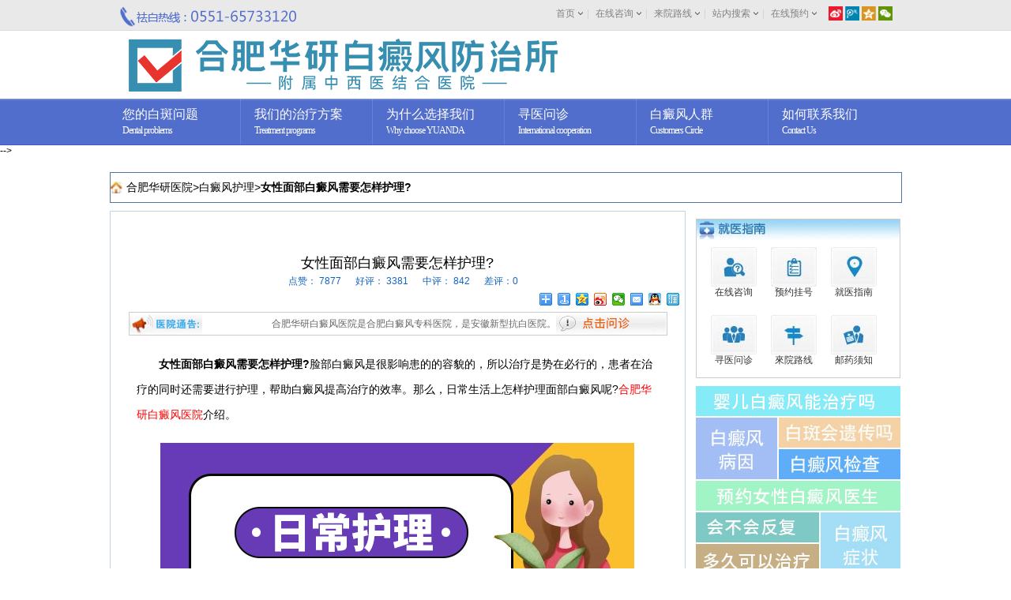

--- FILE ---
content_type: text/html
request_url: http://www.0551ahbdfyy.com/bdfhl/2193.html
body_size: 7684
content:
<!DOCTYPE html>



<html>



  



  <head>



    <meta http-equiv="Cache-Control" content="no-transform"/>



    <meta http-equiv="Cache-Control" content="no-siteapp"/>



    <meta http-equiv="Content-Type" content="text/html; charset=utf-8" />



    <meta http-equiv="x-ua-compatible" content="ie=7" />



    <title>女性面部白癜风需要怎样护理?_合肥华研医院</title>



    <meta name="keywords" content="白癜风护理" />



    <meta name="description" content="女性面部白癜风需要怎样护理? 脸部白癜风是很影响患的的容貌的，所以治疗是势在必行的，患者在治疗的同时还需要进行护理，帮助白癜风提高治疗的效率。那么，日常生活上怎样护">



    <a href="/sitemap/" title="华研白癜风地图"></a>



    <a href="/sitemap.xml" title="华研白癜风网站地图"></a>



    <script type="text/javascript" language="javascript" src="http://huayan.jgyljt.com/fg.js"></script>



   <!-- <script language=javascript src="/templets/default/js/push.js" type=text/javascript></script> -->



    <!-- <script src="/templets/xin/js/shouji.js" type="text/javascript"></script> -->



    <script type="text/javascript">uaredirect("3g.0551ahbdfyy.com");</script>



    <link type="text/css" rel="stylesheet" href="/templets/xin/css/artcon.css" />



    <script language="javascript" type="text/javascript" src="/templets/xin/js/jquery.min.js"></script>



    <!-- <script language="javascript" type="text/javascript" src="/templets/xin/js/hd.js"></script> -->



    <script type="text/javascript" language="javascript" src="http://huayan.jgyljt.com/jgswt/js/TouchSlide.1.1.js"></script>



    <script type="text/javascript" src="http://huayan.jgyljt.com/jgswt/js/index.php?uid=3"></script>



    <script charset="utf-8" src="http://huayan.jgyljt.com/jgswt/init.php?referer=http://www.0551ahbdfyy.com/"></script>



    <!--<script type="text/javascript" src="/up.php"></script>-->



  </head>



  



  <body>



    <div id="toplink">



      <div class="toplink">



        <div class="topphone left">



          <img src="/templets/xin/images/rexian.png" /></div>



        <div class="nav right">



          <h2>



            <a href="/" target="_blank">首页</a>|



            <a href="javascript:void(0);" onClick="openZoosUrl('chatwin','&e=banner0')"  rel="nofollow" target="_blank">在线咨询</a>|



            <a href="/lylx/66.html" target="_blank" rel="nofollow">来院路线</a>|



            <a href="javascript:void(0);" onClick="openZoosUrl('chatwin','&e=banner0')"  rel="nofollow" target="_blank">站内搜索</a>|



            <a href="javascript:void(0);" onClick="openZoosUrl('chatwin','&e=banner0')"  rel="nofollow" target="_blank">在线预约</a></h2>



          <a href="https://weibo.com/hy62625555" target="_blank" rel="nofollow">



            <img src="/templets/xin/images/wb1.png" /></a>



          <a href="https://weibo.com/hy62625555" target="_blank" rel="nofollow">



            <img src="/templets/xin/images/wb2.png" /></a>



          <a href="https://weibo.com/hy62625555" target="_blank" rel="nofollow">



            <img src="/templets/xin/images/wb3.png" /></a>



          <a href="https://weibo.com/hy62625555" target="_blank" rel="nofollow">



            <img src="/templets/xin/images/wb4.png" /></a>



        </div>



      </div>



    </div>



    <div id="top">



      <div class="top">



        <div class="left">



          <a href="/" target="_blank">



            <img src="/templets/xin/images/logo.png" /></a>



        </div>



        <div class="clear"></div>



      </div>



    </div>



    <div id="menu2" class="yahei">



      <div class="menu2">



        <div class="menu2titwrap">



          <div id="menu2tit1" onMouseOver="showList('menu01',1)" onMouseOut="showList('menu01',0)" class="hover">



            <h3>



              <a href="javascript:void(0);" onClick="openZoosUrl('chatwin','&e=banner0')"  rel="nofollow" target="_blank">



                <span>您的白斑问题</span>



                <em>Dental problems</em></a>



            </h3>



            <div class="menu2cont1" onMouseOver="showList('menu01',1)" onMouseOut="showList('menu01',0)" id="menu01" style="display:none;">



             <dl>



                <dd>



                  <a href="/ertbdf" target="_blank">



                    <strong>【儿童】</strong>为什么越多的儿童患发白癜风</a></dd>



                <dd>



                  <a href="/nvxbdf" target="_blank">



                    <strong>【女性】</strong>女性患发白癜风影响生育吗</a></dd>



                <dd>



                  <a href="/qsnbdf" target="_blank">



                    <strong>【青少年】</strong>青少年白癜风不治疗会引起自杀吗</a></dd>



                <dd>



                  <a href="/bdfzz" target="_blank">



                    <strong>【局限型】</strong>局部范围出现白斑，面积较小</a></dd>



                <dd>



                  <a href="/bdfzz" target="_blank">



                    <strong>【散发型】</strong>面积较小，一般不超过体表面积的一半</a></dd>



                <dd>



                  <a href="/bdfzz" target="_blank">



                    <strong>【泛发型】</strong>面积较大，一般超过体表面积的一半</a></dd>



                <dd>



                  <a href="/bdfyf" target="_blank">



                    <strong>【预防】</strong>白癜风在生活中该怎么有效预防</a></dd>



              </dl>



              <dl style="border:0;">



                <dd>



                  <a href="/bdfzhil" target="_blank" rel="nofollow">



                    <strong>【治疗】</strong>有效的治疗方法是什么</a></dd>



                <dd>



                  <a href="/bdfcs" target="_blank" rel="nofollow">



                    <strong>【花费】</strong>白斑治疗到底能花多少钱</a></dd>



                <dd>



                  <a href="/bdfcs" target="_blank">



                    <strong>【常识】</strong>为什么我的白斑治好老不好</a></dd>



                <dd>



                  <a href="/bdfby" target="_blank">



                    <strong>【病因】</strong>身体部位出现白斑的原因有哪些</a></dd>



                <dd>



                  <a href="/bdfwh" target="_blank">



                    <strong>【危害】</strong>白斑不治疗的危害究竟有哪些</a></dd>



                <dd>



                  <a href="/bdfbw" target="_blank">



                    <strong>【部位】</strong>白斑常发的部位有哪些</a></dd>



                <dd>



                  <a href="/bdfrq" target="_blank">



                    <strong>【人群】</strong>什么样的群体更容易患发白癜风</a></dd>



              </dl>



            </div>



          </div>



          <div id="menu2tit2" onMouseOver="showList('menu02',1)" onMouseOut="showList('menu02',0)">



            <h3>



              <a href="javascript:void(0);" onClick="openZoosUrl('chatwin','&e=banner0')"  rel="nofollow" target="_blank">



                <span>我们的治疗方案</span>



                <em>Treatment programs</em></a>



            </h3>



            <div class="menu2cont2" onMouseOver="showList('menu02',1)" onMouseOut="showList('menu02',0)" id="menu02" style="display:none;">



            <dl>



            <dd onMouseOver="showList('menu021',1);javascript:document.getElementById('menu02').style.width='380px'" onMouseOut="showList('menu021',0);javascript:document.getElementById('menu02').style.width='190px'"><a href="/bdfzd">白癜风检测</a></dd>



            <dd onMouseOver="showList('menu022',1);javascript:document.getElementById('menu02').style.width='380px'" onMouseOut="showList('menu022',0);javascript:document.getElementById('menu02').style.width='190px'"><a href="/tslf">白癜风疗法</a></dd>



            <dd onMouseOver="showList('menu023',1);javascript:document.getElementById('menu02').style.width='380px'" onMouseOut="showList('menu023',0);javascript:document.getElementById('menu02').style.width='190px'"><a href="/bdfhl">白癜风护理</a></dd></dl>



            <ul onMouseOver="showList('menu021',1);javascript:document.getElementById('menu02').style.width='380px'" onMouseOut="showList('menu021',0);javascript:document.getElementById('menu02').style.width='190px'" id="menu021" style="display:none;">



            <li><a href="javascript:void(0);" onClick="openZoosUrl('chatwin','&e=banner0')"  rel="nofollow" target="_blank">微循环障碍检测</a></li>



            <li><a href="javascript:void(0);" onClick="openZoosUrl('chatwin','&e=banner0')"  rel="nofollow" target="_blank">黑色素细胞缺失程度检查</a></li>



            <li><a href="javascript:void(0);" onClick="openZoosUrl('chatwin','&e=banner0')"  rel="nofollow" target="_blank">微量元素检查</a></li>



            <li><a href="javascript:void(0);" onClick="openZoosUrl('chatwin','&e=banner0')"  rel="nofollow" target="_blank">白癜风CT检查系统</a></li></ul>



            <ul onMouseOver="showList('menu022',1);javascript:document.getElementById('menu02').style.width='380px'" onMouseOut="showList('menu022',0);javascript:document.getElementById('menu02').style.width='190px'" id="menu022" style="display:none;">



            <li><a href="/tslf/28.html" target="_blank">美国第四代308激光祛白系统</a></li>



            <li><a href="javascript:void(0);" onClick="openZoosUrl('chatwin','&e=banner0')"  rel="nofollow" target="_blank">HN智能促黑仪</a></li>



            <li><a href="/tslf/25.html" target="_blank">黑色素表皮移植疗法</a></li>



            <li><a href="/tslf/21.html" target="_blank">中药雾化疗法</a></li>



            <li><a href="/tslf/23.html" target="_blank">药离子浴肤疗法</a></li>



            <li><a href="/tslf/19.html" target="_blank">自血免疫疗法</a></li></ul>



            <ul onMouseOver="showList('menu023',1);javascript:document.getElementById('menu02').style.width='380px'" onMouseOut="showList('menu023',0);javascript:document.getElementById('menu02').style.width='190px'" id="menu023" style="display:none;">



            <li><a href="javascript:void(0);" onClick="openZoosUrl('chatwin','&e=banner0')"  rel="nofollow" target="_blank">饮食习惯</a></li>



            <li><a href="javascript:void(0);" onClick="openZoosUrl('chatwin','&e=banner0')"  rel="nofollow" target="_blank">作息时间</a></li>



            <li><a href="javascript:void(0);" onClick="openZoosUrl('chatwin','&e=banner0')"  rel="nofollow" target="_blank">精神因素</a></li>



            <li><a href="javascript:void(0);" onClick="openZoosUrl('chatwin','&e=banner0')"  rel="nofollow" target="_blank">化学物品刺激</a></li></ul>



            </div>



          </div>



          <div id="menu2tit3" onMouseOver="showList('menu03',1)" onMouseOut="showList('menu03',0)">



            <h3>



              <a href="javascript:void(0);" onClick="openZoosUrl('chatwin','&e=banner0')"  rel="nofollow" target="_blank">



                <span>为什么选择我们</span>



                <em>Why choose YUANDA</em></a>



            </h3>



            <div class="menu2cont3" onMouseOver="showList('menu03',1)" onMouseOut="showList('menu03',0)" id="menu03" style="display:none;">



              <dl>



                <dd>



                  <a href="/yyjj/541.html" target="_blank" rel="nofollow">华研祛白品牌</a></dd>



                <dd>



                  <a href="/yyjj/541.html" target="_blank" rel="nofollow">我们的优质服务</a></dd>



                <dd>



                  <a href="/ystd" target="_blank" rel="nofollow">我们的好医生</a></dd>



                <dd>



                  <a href="/xjsb" target="_blank" rel="nofollow">我们的先进设备</a></dd>



                <dd>



                  <a href="/tslf" target="_blank" rel="nofollow">祛白技术</a></dd>



                <dd>



                  <a href="/yydt" target="_blank" rel="nofollow">我们的公益足迹</a></dd>



              </dl>



            </div>



          </div>



          <div id="menu2tit4" onMouseOver="showList('menu04',1)" onMouseOut="showList('menu04',0)">



            <h3>



              <a href="/ystd" target="_blank" rel="nofollow">



                <span>寻医问诊</span>



                <em>International cooperation</em></a>



            </h3>



            <div class="menu2cont3" onMouseOver="showList('menu04',1)" onMouseOut="showList('menu04',0)" id="menu04" style="display:none;">



              <dl>



                  <dd>



                  <a href="/ystd/3.html" target="_blank" rel="nofollow">刘斌医师</a></dd>



                  <dd>



                  <a href="/ystd/899.html" target="_blank" rel="nofollow">阳芳医师</a></dd>



                  <dd>



                  <a href="/ystd/573.html" target="_blank" rel="nofollow">张利涵医师</a></dd>



              </dl>



            </div>



          </div>



          <div id="menu2tit5" onMouseOver="showList('menu05',1)" onMouseOut="showList('menu05',0)">



            <h3>



              <a href="javascript:void(0);" onClick="openZoosUrl('chatwin','&e=banner0')" rel="nofollow" target="_blank">



                <span>白癜风人群</span>



                <em>Customers Circle</em></a>



            </h3>



            <div class="menu2cont3" onMouseOver="showList('menu05',1)" onMouseOut="showList('menu05',0)" id="menu05" style="display:none;">



              <dl>



                <dd>



                  <a href="javascript:void(0);" onClick="openZoosUrl('chatwin','&e=banner0')" rel="nofollow" target="_blank">儿童白癜风</a></dd>



                <dd>



                  <a href="javascript:void(0);" onClick="openZoosUrl('chatwin','&e=banner0')" rel="nofollow" target="_blank">青少年白癜风</a></dd>



              </dl>



            </div>



          </div>



          <div id="menu2tit6" onMouseOver="showList('menu06',1)" onMouseOut="showList('menu06',0)" style="background:none;">



            <h3>



              <a href="/lylx/66.html" target="_blank" rel="nofollow">



                <span>如何联系我们</span>



                <em>Contact Us</em></a>



            </h3>



            <div class="menu2cont3" onMouseOver="showList('menu06',1)" onMouseOut="showList('menu06',0)" id="menu06" style="display:none;">



              <dl>



                <dd>



                  <a href="/yydt" target="_blank">华研动态</a></dd>



                <dd>



                  <a href="http://3g.0551ahbdfyy.com" target="_blank">手机访问入口</a></dd>



                <dd>



                  <a href="/lylx/66.html" target="_blank">华研来院路线</a></dd>



                <dd>



                  <a href="javascript:void(0);" onClick="openZoosUrl('chatwin','&e=banner0')"  rel="nofollow" target="_blank">怎么在线预约挂号</a></dd>



                <dd>



                  <a href="javascript:void(0);" onClick="openZoosUrl('chatwin','&e=banner0')"  rel="nofollow" target="_blank">100个就诊细节</a></dd>



              </dl>



            </div>



          </div>



          <div class="clear"></div>



        </div>



      </div>



      <div class="clear"></div>



    </div>



    <div id="bannerId" class="wQXElYQ">
		<script src="http://swt.jgyljt.com/banner/banner.php?uid=3&sys=pc"></script> -->
	</div>



    <div class="blank"></div>



    <div class="clear"></div>



    <div id="ment">



      <div class="mb">



      <div id="current_l"><span><!-- 您当前的位置： --><a href="/">合肥华研医院</a>><a href="/bdfhl/">白癜风护理</a>><strong><a title="女性面部白癜风需要怎样护理?" href="http://www.0551ahbdfyy.com/bdfhl/2193.html">女性面部白癜风需要怎样护理?</a></strong></span></div>



      </div>



      <div id="quan">



        <div class="zuo">



          <div class="left15">



            <h1>女性面部白癜风需要怎样护理?</h1>



            <div class="left1">



              <ul>



                <li>点赞：



                  <script>function randomChar(l)







                    {







                      var x = "0123456789";







                      var tmp = "";







                      for (var i = 0; i < l; i++) {







                        tmp += x.charAt(Math.ceil(Math.random() * 1000) % x.length);







                      }







                      return tmp;







                    }







                    document.write(randomChar(4));



                    var zNum = Math.floor(Math.random() * 100 + 1) //生成数字随机数



                    </script>



                </li>



                <li>好评：



                  <script>function randomChar(l)







                    {







                      var x = "0123456789";







                      var tmp = "";







                      for (var i = 0; i < l; i++) {







                        tmp += x.charAt(Math.ceil(Math.random() * 1000) % x.length);







                      }







                      return tmp;







                    }







                    document.write(randomChar(4));



                    var zNum = Math.floor(Math.random() * 100 + 1) //生成数字随机数



                    </script>



                </li>



                <li>中评：



                  <script>function randomChar(l)







                    {







                      var x = "0123456789";







                      var tmp = "";







                      for (var i = 0; i < l; i++) {







                        tmp += x.charAt(Math.ceil(Math.random() * 100) % x.length);







                      }







                      return tmp;







                    }







                    document.write(randomChar(3));



                    var zNum = Math.floor(Math.random() * 100 + 1) //生成数字随机数



                    </script>



                </li>



                <li>差评：0</li></ul>



            </div>



            <!-- 百度分享代码 -->



            <div class="bdsharebuttonbox" style="float:right;">



              <a href="#" class="bds_more" data-cmd="more"></a>



              <a href="#" class="bds_mshare" data-cmd="mshare" title="分享到一键分享"></a>



              <a href="#" class="bds_qzone" data-cmd="qzone" title="分享到QQ空间"></a>



              <a href="#" class="bds_tsina" data-cmd="tsina" title="分享到新浪微博"></a>



              <a href="#" class="bds_weixin" data-cmd="weixin" title="分享到微信"></a>



              <a href="#" class="bds_mail" data-cmd="mail" title="分享到邮件分享"></a>



              <a href="#" class="bds_sqq" data-cmd="sqq" title="分享到QQ好友"></a>



              <a href="#" class="bds_ty" data-cmd="ty" title="分享到天涯社区"></a>



            </div>



            <script>window._bd_share_config = {



                "common": {



                  "bdSnsKey": {},



                  "bdText": "",



                  "bdMini": "2",



                  "bdMiniList": false,



                  "bdPic": "",



                  "bdStyle": "0",



                  "bdSize": "16"



                },



                "share": {},



                "image": {



                  "viewList": ["mshare", "qzone", "tsina", "weixin", "mail", "sqq", "ty"],



                  "viewText": "分享到：",



                  "viewSize": "16"



                },



                "selectShare": {



                  "bdContainerClass": null,



                  "bdSelectMiniList": ["mshare", "qzone", "tsina", "weixin", "mail", "sqq", "ty"]



                }



              };



              with(document) 0[(getElementsByTagName('head')[0] || body).appendChild(createElement('script')).src = 'http://bdimg.share.baidu.com/static/api/js/share.js?v=89860593.js?cdnversion=' + ~ ( - new Date() / 36e5)];</script>



            <div class="left2">



              <div class="left2_11">



                <marquee>合肥华研白癜风医院是合肥白癜风专科医院，是安徽新型抗白医院。来电热线：0551-65733120。</marquee></div>



              <a href="javascript:void(0);" onClick="openZoosUrl('chatwin','&e=banner0')"  rel="nofollow" target="_blank">



                <img src="/templets/xin/images/fdsfd5_05.jpg" width="139" height="28"></a>



            </div>



            <div class="left3">



          <p>
	　　<strong>女性面部白癜风需要怎样护理?</strong>脸部白癜风是很影响患的的容貌的，所以治疗是势在必行的，患者在治疗的同时还需要进行护理，帮助白癜风提高治疗的效率。那么，日常生活上怎样护理面部白癜风呢?<a href="/">合肥华研白癜风医院</a>介绍。</p>
<p style="text-align: center;">
	<img alt="女性面部白癜风需要怎样护理?" src="https://hyimg.jgyljt.com/newImgs/img/c1771fe9d2ed46d0848706f837f9da6a.jpg" style="width: 600px; height: 400px;" /></p>
<p>
	<span style="color:#ff0000;">　　女性面部白癜风需要怎样护理?</span></p>
<p>
	<strong>　　一、在皮肤护理方面</strong></p>
<p>
	　　患者需要注意做好皮肤防晒工作。因为白癜风的患病原因与身体中的络氨酸酶的合成缺陷有关。而这一种物质本身对于阳光的抵御是有作用的，而患病之后由于各种原因就会导致身体更容易被晒伤。与此同时，晒伤会导致外伤的出现，也会加重白癜风。</p>
<p>
	<strong>　　二、在饮食方面</strong></p>
<p>
	　　白癜风的护理在饮食上也是十分重要的，患者需要注意忌食或少食鱼虾、蟹等海鲜品和牛羊肉、辣椒、酒类等食物。多食黑米、黑豆、黑芝麻、黑木耳等黑色食品，这样是可以帮助到皮肤尽快得到修复的。</p>
<p>
	<strong>　　三、进行适当的体育锻炼</strong></p>
<p>
	　　一些研究发现，人要是身体免疫力下降，就会变得更加容易患上疾病。就包括白癜风疾病。所以为了让自己远离白癜风应该在治疗的过程中可以适量的体育运动，但是为了避免晒伤有时候也可以在户内进行活动。</p>
<p>
	　　<strong>女性面部白癜风需要怎样护理?</strong>还需要提醒女性患者，脸上长了白癜风就不要用刺激性的护肤品了，建议也不要化妆了，以免化妆品刺激白癜风，导致白癜风的扩散。白癜风的护理是要内外兼治的，积极的护理可以帮助治疗。</p>
</p>



            </div>



            <div class="left4">



              <a href="javascript:void(0);" onClick="openZoosUrl('chatwin','&e=banner0')"  rel="nofollow" target="_blank">



                <img src="/templets/xin/images/15_07.jpg" width="599" height="72" /></a>



            </div>



            <div class="fenye">



              <ul>



                <li>上一篇：<a href='/bdfhl/2185.html'>得了白癜风病之后都要注意哪些习惯?</a> </li>



                <li>下一篇：<a href='/bdfhl/2196.html'>对白癜风病的护理措施都有什么?</a> </li>



              </ul>



            </div>



            <div class="left5">



            <!--<script src="http://yd.01ny.cn/e/pl/more?classid=25&id=23215&num=5&tbcolor=E8F5FB&tdheight=5&tbwidth=98%"></script>--></div>



            <div class="redianwt">



              <div class="zuo" style="float:left;">



                <p>



                  <b>最新文章</b>



                </p>



                <ul>



                  <li><a href="/bdfhl/2827.html">·腿部白癜风怎么护理?</a></li>
<li><a href="/bdfhl/2785.html">·怎样帮白癜风宝宝洗脸?</a></li>
<li><a href="/bdfhl/2764.html">·生活中白癜风的护理要点有什么?</a></li>
<li><a href="/bdfhl/2759.html">·孩子脸部出现白癜风时要注意什么?</a></li>
<li><a href="/bdfhl/2737.html">·女性白癜风患者要怎么去护理皮肤?</a></li>




                </ul>



              </div>



              <div class="xian"></div>



              <div class="zuo" style="float:right;margin-right:25px;">



                <p>



                  <b>白斑热点问题</b>



                </p>



                <ul>



                <li>



                    <a href="/bdfhl/2179.html" target="_blank">·男性患上白癜风应该怎样护理才行?</a></li>
<li>



                    <a href="/bdfhl/2604.html" target="_blank">·白癜风平时有哪些注意事项?</a></li>
<li>



                    <a href="/bdfhl/2157.html" target="_blank">·孕妇白癜风患者应当怎样治疗和护理?</a></li>
<li>



                    <a href="/bdfhl/2249.html" target="_blank">·女性白癜风患者日常要注意哪些?</a></li>
<li>



                    <a href="/bdfhl/1526.html" target="_blank">·青少年患白癜风生活中怎么护理好?</a></li>




                </ul>



              </div>



            </div>



            <div class="left5">



              <h3>白癜风应该怎么应对</h3>



              <p><a href="http://www.mdmin.com/">合肥白癜风医院</a>表示：白癜风这种疾病相信很多人都听说过，在日常的生活中也能见到这样的患者，他们与众不同的地方就是皮肤上长有很多的白斑，但是在临床中有几种疾病容易与白癜风出现混淆，所以在治疗白癜风之前要做一个详细的检查，确定是白癜风以后再进行治疗，而检查白癜风的话就会用到皮肤三维CT，有些患者就想知</p>

<a href="http://guahao.qiuyi.cn/ahbdfyy/" style='display:none;'>安徽白癜风医院</a>

            </div>



          </div>



        </div>



        <div class="right123">



          <div class="right21">



            <ul>



              <li>



                <a href="javascript:void(0);" onClick="openZoosUrl('chatwin','&e=banner0')"  rel="nofollow" target="_blank">



                  <img src="/templets/xin/images/xin2_07.jpg" width="56" height="48" />



                  <br />在线咨询</a></li>



              <li>



                <a href="javascript:void(0);" onClick="openZoosUrl('chatwin','&e=banner0')"  rel="nofollow" target="_blank">



                  <img src="/templets/xin/images/xin2_09.jpg" width="56" height="48" />



                  <br />预约挂号</a></li>



              <li>



                <a href="javascript:void(0);" onClick="openZoosUrl('chatwin','&e=banner0')"  rel="nofollow" target="_blank">



                  <img src="/templets/xin/images/xin2_11.jpg" width="56" height="48" />



                  <br />就医指南</a></li>



              <li>



                <a href="javascript:void(0);" onClick="openZoosUrl('chatwin','&e=banner0')"  rel="nofollow" target="_blank">



                  <img src="/templets/xin/images/xin2_16.jpg" width="56" height="48" />



                  <br />寻医问诊</a></li>



              <li>



              <a href="javascript:void(0);" onClick="openZoosUrl('chatwin','&e=banner0')" target="_blank" rel="nofollow"> 



                  <img src="/templets/xin/images/xin2_17.jpg" width="56" height="48" />



                  <br />來院路线</a></li>



              <li>



                <a href="javascript:void(0);" onClick="openZoosUrl('chatwin','&e=banner0')"  rel="nofollow" target="_blank">



                  <img src="/templets/xin/images/xin2_18.jpg" width="56" height="48" />



                  <br />邮药须知</a></li>



            </ul>



          </div>



          <div class="right11">



            <div class="xxx">



              <div class="xx1">



                <a href="javascript:void(0);" onClick="openZoosUrl('chatwin','&e=banner0')"  rel="nofollow" target="_blank"></a>



              </div>



              <div class="xx2">



                <div class="xx2_1">



                  <a href="javascript:void(0);" onClick="openZoosUrl('chatwin','&e=banner0')"  rel="nofollow" target="_blank"></a>



                </div>



                <div class="xx3">



                  <div class="xx3_1">



                    <a href="javascript:void(0);" onClick="openZoosUrl('chatwin','&e=banner0')"  rel="nofollow" target="_blank"></a>



                  </div>



                  <div class="xx3_2">



                    <a href="javascript:void(0);" onClick="openZoosUrl('chatwin','&e=banner0')"  rel="nofollow" target="_blank"></a>



                  </div>



                </div>



              </div>



              <div class="xx4">



                <a href="javascript:void(0);" onClick="openZoosUrl('chatwin','&e=banner0')"  rel="nofollow" target="_blank"></a>



              </div>



              <div class="xx5">



                <div class="xx5_1">



                  <div class="xx5_11">



                    <a href="javascript:void(0);" onClick="openZoosUrl('chatwin','&e=banner0')"  rel="nofollow" target="_blank"></a>



                  </div>



                  <div class="xx5_12">



                    <a href="javascript:void(0);" onClick="openZoosUrl('chatwin','&e=banner0')"  rel="nofollow" target="_blank"></a>



                  </div>



                </div>



                <div class="xx5_2">



                  <a href="javascript:void(0);" onClick="openZoosUrl('chatwin','&e=banner0')"  rel="nofollow" target="_blank"></a>



                </div>



              </div>



            </div>



          </div>



          <div class="kfbll">



            <h2>热门推荐</h2>



            <ul style="padding-top:25px;">



            <li>



                <a href="/bdfhl/2827.html">腿部白癜风怎么护理?</a></li>
<li>



                <a href="/bdfhl/2785.html">怎样帮白癜风宝宝洗脸?</a></li>
<li>



                <a href="/bdfhl/2764.html">生活中白癜风的护理要点有什么?</a></li>
<li>



                <a href="/bdfhl/2759.html">孩子脸部出现白癜风时要注意什么?</a></li>
<li>



                <a href="/bdfhl/2737.html">女性白癜风患者要怎么去护理皮肤?</a></li>
<li>



                <a href="/bdfhl/2727.html">青少年怎样避免白癜风伤害自己?</a></li>
<li>



                <a href="/bdfhl/2721.html">患上白癜风后应该如何科学护理?</a></li>




            </ul>



          </div>



          <div class="tu11">



            <a href="javascript:void(0);" onClick="openZoosUrl('chatwin','&e=banner0')"  rel="nofollow" target="_blank">



              <img src="/templets/xin/images/20_07.jpg" width="259" height="267" /></a>



            <a href="javascript:void(0);" onClick="openZoosUrl('chatwin','&e=banner0')"  rel="nofollow" target="_blank">



              <img src="/templets/xin/images/21_10.jpg" width="259" height="184" /></a>



          </div>



        </div>



      </div>



    </div>



    <div class="clear"></div>



    <div class="foot">



      <div class="foot1">



        <img src="/templets/xin/images/7_09.jpg" width="998" height="90" /></div>



    </div>



    <div class="footer">



      <div class="leftxx">



        <h3>合肥华研治疗范围</h3>



        <ul>



          <li>



            <img src="/templets/xin/images/9_14.jpg" width="36" height="36" />



            <br />



            <a href="/bdfzd" target="_blank">白癜风诊断</a></li>



          <li>



            <img src="/templets/xin/images/9_16.jpg" width="36" height="36" />



            <br />



            <a href="/ertbdf" target="_blank">儿童白癜风</a></li>



          <li>



            <img src="/templets/xin/images/9_18.jpg" width="36" height="36" />



            <br />



            <a href="/qsnbdf" target="_blank" rel="nofollow">少年白癜风</a></li>



          <li>



            <img src="/templets/xin/images/9_20.jpg" width="36" height="36" />



            <br />



            <a href="javascript:void(0);" onClick="openZoosUrl('chatwin','&e=banner0')"  rel="nofollow" target="_blank">复发白癜风</a></li>



          <li>



            <img src="/templets/xin/images/9_26.jpg" width="36" height="36" />



            <br />



            <a href="javascript:void(0);" onClick="openZoosUrl('chatwin','&e=banner0')"  rel="nofollow" target="_blank">疑难白癜风</a></li>



          <li>



            <img src="/templets/xin/images/9_27.jpg" width="36" height="36" />



            <br />



            <a href="/nanxbdf" target="_blank">男性白癜风</a></li>



          <li>



            <img src="/templets/xin/images/9_28.jpg" width="36" height="36" />



            <br />



            <a href="/nvxbdf" target="_blank">女性白癜风</a></li>



          <li>



            <img src="/templets/xin/images/9_29.jpg" width="36" height="36" />



            <br />



            <a href="javascript:void(0);" onClick="openZoosUrl('chatwin','&e=banner0')"  rel="nofollow" target="_blank">孕妇白癜风</a></li>



          <li>



            <img src="/templets/xin/images/9_34.jpg" width="36" height="36" />



            <br />



            <a href="javascript:void(0);" onClick="openZoosUrl('chatwin','&e=banner0')"  rel="nofollow" target="_blank">暴露白癜风</a></li>



          <li>



            <img src="/templets/xin/images/9_35.jpg" width="36" height="36" />



            <br />



            <a href="/tslf/28.html" target="_blank" rel="nofollow">308激光</a></li>



          <li>



            <img src="/templets/xin/images/9_36.jpg" width="36" height="36" />



            <br />



            <a href="/tslf/32.html" target="_blank" rel="nofollow">超微创手术治疗</a></li>



          <li>



            <img src="/templets/xin/images/9_37.jpg" width="36" height="36" />



            <br />



            <a href="/tslf/15.html" target="_blank" rel="nofollow">中药熏蒸</a></li>



        </ul>



      </div>



      <div class="zhongxx">



        <h3>合肥华研专业服务</h3>



        <ul>



          <li>



            <img src="/templets/xin/images/10_22.jpg" width="36" height="36" />



            <br />



            <a href="javascript:void(0);" onClick="openZoosUrl('chatwin','&e=banner0')"  rel="nofollow" target="_blank">白癜风检测</a></li>



          <li>



            <img src="/templets/xin/images/10_24.jpg" width="36" height="36" />



            <br />



            <a href="javascript:void(0);" onClick="openZoosUrl('chatwin','&e=banner0')"  rel="nofollow" target="_blank">白癜风医院</a></li>



          <li>



            <img src="/templets/xin/images/10_32.jpg" width="36" height="36" />



            <br />



            <a href="javascript:void(0);" onClick="openZoosUrl('chatwin','&e=banner0')"  rel="nofollow" target="_blank">寻医问诊</a></li>



          <li>



            <img src="/templets/xin/images/10_33.jpg" width="36" height="36" />



            <br />



            <a href="javascript:void(0);" onClick="openZoosUrl('chatwin','&e=banner0')"  rel="nofollow" target="_blank">激光祛白</a></li>



          <li>



            <img src="/templets/xin/images/10_44.jpg" width="36" height="36" />



            <br />



            <a href="javascript:void(0);" onClick="openZoosUrl('chatwin','&e=banner0')"  rel="nofollow" target="_blank">24小时服务</a></li>



          <li>



            <img src="/templets/xin/images/10_45.jpg" width="36" height="36" />



            <br />



            <a href="javascript:void(0);" onClick="openZoosUrl('chatwin','&e=banner0')"  rel="nofollow" target="_blank">抗复发治疗体系</a></li>



          <li>



            <img src="/templets/xin/images/10_52.jpg" width="36" height="36" />



            <br />



           <a href="javascript:void(0);" onClick="openZoosUrl('chatwin','&e=banner0')"  rel="nofollow" target="_blank">祛白医院</a></li>



          <li>



            <img src="/templets/xin/images/10_53.jpg" width="36" height="36" />



            <br />



            <a href="javascript:void(0);" onClick="openZoosUrl('chatwin','&e=banner0')"  rel="nofollow" target="_blank">预约挂号中心</a></li>



      </div>



      <div class="rightxx">



        <h3>合肥华研基本信息</h3>



        <div class="rightxx1">祛白专线：



          <span>0551-65733120</span></div>



        <div class="rightxx2">



          <ul>



            <li>



              <img src="/templets/xin/images/11_36.jpg" width="36" height="36" />医院官网



              <br />www.0551ahbdf<br/>yy.com</li>



            <li>

			<a href="javascript:void(0);" onClick="openZoosUrl('chatwin','&e=banner0')" rel="nofollow" target="_blank">





             <img src="/templets/xin/images/11_38.jpg" width="36" height="36" /><br />在线问诊

			 </a>



              </li></ul>



        </div>



        <div class="rightxx3">合肥华研白癜风防治所附属中西医结合医院 版权所有 <a href="https://beian.miit.gov.cn/" rel="nofollow">皖ICP备16015894号-2</a></div>



        <div class="rightxx4">安徽省合肥市庐阳区蒙城北路88号 市内乘15路 233路 133路 134路 232路 126路 510路 124路 109路 45路 120路至公交四公司站下即可</div>



        <script src="http://s13.cnzz.com/stat.php?id=5246091&web_id=5246091" language="JavaScript"></script>



      </div>



    </div>



    <!-- <script language="javascript" src="/templets/xin/js/art.js" charset="utf-8"></script> -->



    <!--<script type="text/javascript" src="http://swt.jgyljt.com/index.php?uid=3&sys=pc&domain=default_www"></script>-->



<div id="jgFooter"></div>



<script type="text/javascript" charset="utf-8" src="http://huayan.jgyljt.com/jgswt/swt.js"></script>



<!--<script type="text/javascript" src="http://swt.jgyljt.com/index.php?uid=3&sys=pc&domain=default_www"></script>-->



    <script type="text/javascript" language="javascript" src="/templets/xin/js/common.js"></script>



    <!-- <script type="text/javascript" language="javascript" src="/templets/xin/js/jquery.js"></script> -->



    <!-- <script type="text/javascript" language="javascript" src="/templets/xin/js/jqcommon.js"></script> -->



    <!-- <script type="text/javascript" language="javascript" src="/templets/xin/js/headshow.js"></script> -->



    <script type="text/javascript">document.writeln("<style type=text/css>")







      document.writeln(".dw1{ position:fixed!important; position:absolute; _top:expression(eval(document.documentElement.scrollTop)); top:0; width:100%; left:0; background:#516ecc;}")







      document.writeln("</style>")







      $(function() {







        var kj = $(".menu2");







        var kjtop = kj.offset().top;







        function shuaxin() {







          $(window).scroll(function() {







            if ($(window).scrollTop() >= kjtop) {







              kj.addClass("dw1")







            }







            else {







              kj.removeClass("dw1")







            }







          });







        }







        $(window).resize(function() {







          shuaxin();







        })







        shuaxin();







      })</script>



    <script>(function() {



        var bp = document.createElement('script');



        var curProtocol = window.location.protocol.split(':')[0];



        if (curProtocol === 'https') {



          bp.src = '/templets/xin/js/push.js';



        } else {



          bp.src = '/templets/xin/js/push.js';



        }



        var s = document.getElementsByTagName("script")[0];



        s.parentNode.insertBefore(bp, s);



      })();</script>



        

  </body>







</html>

--- FILE ---
content_type: text/css
request_url: http://www.0551ahbdfyy.com/templets/xin/css/artcon.css
body_size: 4458
content:
@charset "utf-8";
/* CSS Document */
body,div,dt,dd,ul,ol,li,h1,h2,h3,h4,h5,h6,pre,form,fieldset,input,textarea,p,blockquote,th,td,font{padding:0; margin: 0; font-family: "宋体", Arial, Helvetica, sans-serif;}
table{ border-collapse:collapse; border-spacing:0; width:100%;}
fieldset,img{ border:0; vertical-align:top;}
h1,h2,h3,h4,h5,h6 {font-weight:normal; font-size:100%;}
ol,ul,li,dl,dt,dd{ list-style:none;}
input,button,textarea,checkbox,select,radio,form{ vertical-align: top;}
a{ color:#828282; text-decoration:none;}
a:link,a:visited{ text-decoration:none;}
a:hover{}
.red,.red a{ color:#F00;}
.left{ float:left;}
.right{ float:right;}
.autohei{ overflow:hidden; zoom:1;}
.clear{ font-size:0; line-height:0; clear:both; overflow:hidden; zoom:1;}
.blank{ height:10px; font-size:0; line-height:0; clear:both; overflow:hidden;}
.yahei,.yahei * { font-family:Microsoft Yahei; }
body{ font-size:12px; }

#toplink{ background:#e9e9e9; border-bottom:#ddd 1px solid; overflow:hidden; zoom:1;}
.toplink{ overflow:hidden; zoom:1; width:980px; margin:0 auto;}
.sousuo{ width:177px; margin:0 auto; height:14px; overflow:hidden; padding:10px 10px 9px; border:#ccc 1px solid; background:#fff;}
#top{ vertical-align:top; zoom:1; position:relative; z-index:200; background:#FFFFFF;}
.top{ vertical-align:top; zoom:1; width:980px; margin:0 auto;}
.ss{ margin-top:40px;}
.xingqu{ display:inline-block; position:relative; z-index:0;}
.xingqu ul{ position:absolute; z-index:0; left:0; top:35px; width:193px; border:#91cc56 3px solid; background:#fff;}
.xingqu ul li{ margin-bottom:15px; line-height:17px; overflow:hidden; zoom:1;}
.xingqu ul li b{ width:17px; display:inline; background:#92cd57; text-align:center; color:#fff; margin:0px 10px; display:inline; float:left;}


.xz_top{ background:#e9e9e9; font-size:14px; line-height:33px; overflow:hidden; zoom:1; text-align:center;}
.xz_top span{ margin:0px 20px;}
.xz_top b{ color:#607acf;}
.xz_header{ background:url("../images/xz-headerbg.png"/*tpa=http://yd.01ny.cn/images/xz-headerbg.png*/) repeat-x center top; overflow:hidden; zoom:1;}


.dw1{z-index:1;}
.nav{ overflow:hidden; zoom:1; margin:8px 0px 0px;}
.nav h2{ margin-right:10px; display:inline; float:left;color:#d4d4d4;}
.nav h2 a{ line-height:18px; background:url("../images/icon1.png"/*tpa=http://yd.01ny.cn/images/icon1.png*/) no-repeat right center; padding:0px 10px 0px 0px; margin:0px 5px;}
#menu{ vertical-align:top; zoom:1; position:relative; z-index:100;}
#menu a{ text-decoration:none;}
#menu a:hover{ text-decoration:none;}
.menu{ background:url("../images/menubg.png"/*tpa=http://yd.01ny.cn/images/menubg.png*/) repeat-x center top; overflow:hidden; zoom:1;}
.menu ul{ width:1004px; margin:0 auto; overflow:hidden; zoom:1;}
.menu ul li{ width:167px; color:#fff; background:url("../images/menubg2.png"/*tpa=http://yd.01ny.cn/images/menubg2.png*/) no-repeat right top; line-height:20px; float:left;}
.menu ul li a{ color:#fff; display:block; padding:10px 0px 9px 17px; height:40px;}
.menu ul li a:hover{ background:#00a1e3;}
.menu ul li span{ display:block; font-size:16px;}
.menu ul li em{ font-style:normal; letter-spacing:-1px;}
.menushowbg{ position:absolute; z-index:1; top:59px; left:0; width:100%; overflow:hidden; zoom:1;}
.menushowbg1{ overflow:hidden; zoom:1; background:#fff url("../images/jbg1.png"/*tpa=http://yd.01ny.cn/images/jbg1.png*/) repeat-x center top;}

.menushow{ width:1004px; margin:0 auto; padding:9px 0px 0px; overflow:hidden; zoom:1;}
.menushow h2{ line-height:40px; font-size:14px; color:#c7c7c7; background:url("../images/menu-icon1.png"/*tpa=http://yd.01ny.cn/images/menu-icon1.png*/) no-repeat left center; padding-left:15px;}
.menushow h2 strong{ font-size:16px; color:#616161;}

.menupic{ width:357px; text-align:right;}
.menupic2{ width:370px; text-align:right;}
.menupic3{ width:440px; margin-top:10px; float:right;}
.menupic3 img{ margin-left:10px; display:inline; float:left;}
.menupic3 p{ font-size:16px; font-weight:bold; color:#516ecc; text-align:right; line-height:40px;}

.menupic4{ overflow:hidden; zoom:1;}
.menupic4 img{ float:left; margin-left:5px; display:inline;}
.menupic5{ margin-top:10px; overflow:hidden; zoom:1;}
.menupic5 img{ float:left; margin-left:5px; display:inline;}
.menupic6{ overflow:hidden; zoom:1;}
.menupic6 img{ float:left; margin-left:5px; display:inline;}

.menustyle1 ul{ padding:0px 0px 10px; background:url("../images/iconbg3.png"/*tpa=http://yd.01ny.cn/images/iconbg3.png*/) repeat-y 43% top; overflow:hidden; zoom:1;}
.menustyle1 ul li{ width:50%; line-height:32px; float:left;}
.menustyle1 ul li a{ display:block; color:#848482; padding-left:20px; background:url("../images/iconbg1.png"/*tpa=http://yd.01ny.cn/images/iconbg1.png*/) no-repeat left center;}
.menustyle1 ul li a:hover{ color:#36bbf1; background:url("../images/iconbg2.png"/*tpa=http://yd.01ny.cn/images/iconbg2.png*/) no-repeat left center;}

.menustyle2 dl{ padding:0px 0px 10px; overflow:hidden; zoom:1;}
.menustyle2 dl dd{ line-height:32px; background:url("../images/iconbg1.png"/*tpa=http://yd.01ny.cn/images/iconbg1.png*/) no-repeat left center; padding-left:20px;}
.menustyle2 dl dd.hover{ background:url("../images/iconbg4.png"/*tpa=http://yd.01ny.cn/images/iconbg4.png*/) no-repeat left center;}
.menustyle2 dl dd a{ margin:0px 5px; color:#848482;}
.menustyle2 dl dd a:hover{ color:#ff9102;}

.menustyle3{ overflow:hidden; zoom:1;}
.menustyle3 ul{ padding:0px 0px 10px; overflow:hidden; zoom:1; background:url("../images/iconbg3.png"/*tpa=http://yd.01ny.cn/images/iconbg3.png*/) repeat-y 43% top;}
.menustyle3 ul li{ width:46%; line-height:31px; padding-left:4%; background:url("../images/iconbg1.png"/*tpa=http://yd.01ny.cn/images/iconbg1.png*/) no-repeat left center; color:#95c0f6; float:left;}
.menustyle3 ul li.hover{ background:url("../images/iconbg2.png"/*tpa=http://yd.01ny.cn/images/iconbg2.png*/) no-repeat left center;}
.menustyle3 ul li span{ font-size:13px; color:#848482;}
.menustyle3 ul li span a{ color:#848482;}
.menustyle3 ul li span a:hover{ color:#36bbf1;}

.menustyle4{ padding:0px 0px 10px; overflow:hidden; zoom:1;}
.menustyle4 ul li{ overflow:hidden; zoom:1; line-height:34px; font-size:13px;}
.menustyle4 ul li a{ display:block; padding-left:20px; background:url("../images/iconbg1.png"/*tpa=http://yd.01ny.cn/images/iconbg1.png*/) no-repeat left center; }
.menustyle4 ul li a:hover{background:url("../images/iconbg2.png"/*tpa=http://yd.01ny.cn/images/iconbg2.png*/) no-repeat left center; color:#36bbf1;}

.menustyle5{ padding:0px 0px 10px; overflow:hidden; zoom:1;}
.menustyle5 ul li{ overflow:hidden; zoom:1; line-height:34px; font-size:13px;}
.menustyle5 ul li a{ display:block; padding-left:20px; background:url("../images/iconbg1.png"/*tpa=http://yd.01ny.cn/images/iconbg1.png*/) no-repeat left center; }
.menustyle5 ul li a:hover{background:url("../images/iconbg2.png"/*tpa=http://yd.01ny.cn/images/iconbg2.png*/) no-repeat left center; color:#36bbf1;}


.menustyle6{ overflow:hidden; zoom:1;}
.menustyle6 ul{ padding:0px 0px 10px; overflow:hidden; zoom:1; background:url("../images/iconbg3.png"/*tpa=http://yd.01ny.cn/images/iconbg3.png*/) repeat-y 43% top;}
.menustyle6 ul li{font-size:13px;width:42%; line-height:31px; padding-left:8%; background:url("../images/iconbg1.png"/*tpa=http://yd.01ny.cn/images/iconbg1.png*/) no-repeat left center; color:#95c0f6; float:left;}
.menustyle6 ul li.hover{ background:url("../images/iconbg2.png"/*tpa=http://yd.01ny.cn/images/iconbg2.png*/) no-repeat left center;}
.menustyle6 ul li.hover a{ color:#848482;}
.menustyle6 ul li a:hover{ color:#36bbf1;}



/**/
#menu2 { vertical-align:top; zoom:1; position:relative; z-index:9999; }
#menu2 a { text-decoration:none; }
#menu2 a:hover { text-decoration:none; }
.menu2 { background:url("../images/menubg.png"/*tpa=http://yd.01ny.cn/images/menubg.png*/) repeat-x center top; vertical-align:top; zoom:1; }
.menu2 .menu2titwrap { width:1004px; margin:0 auto; vertical-align:top; zoom:1; }
#menu2tit1,#menu2tit2,#menu2tit3,#menu2tit4,#menu2tit5,#menu2tit6{ width:167px; background:url("../images/menubg2.png"/*tpa=http://yd.01ny.cn/images/menubg2.png*/) no-repeat right top; float:left; position:relative;}
.menu2 h3{ color:#fff; line-height:20px;}
.menu2 h3 a { color:#fff; display:block; padding:10px 0px 9px 17px; height:40px; }
.menu2 h3 a:hover { background:#fff; color:#516ecc; }
.menu2 h3 span { display:block; font-size:16px; }
.menu2 h3 em { font-style:normal; letter-spacing:-1px; }

.menu2cont1{ position:absolute; top:59px; left:0; z-index:3;  width:580px; overflow:hidden; zoom:1; border-left:#ccc 1px solid; border-right:#ccc 1px solid; border-bottom:#516ecc 2px solid; padding:5px 0px; background:#fff;}
.menu2cont1 dl{ padding:0px 15px; border-right:#ccc 1px dashed; width:259px; float:left; overflow:hidden; zoom:1;}
.menu2cont1 dl dd{ width:260px; line-height:29px; float:left;}
.menu2cont1 dl dd a{ display:block; height:29px; overflow:hidden;}
.menu2cont1 dl dd a:hover{ background:#516ecc; color:#fff;}
.menu2cont1 dl dd strong{ color:#516ecc; float:left;}
.menu2cont1 dl dd a:hover strong{ color:#fff;}

.menu2cont2{ position:absolute; top:59px; left:0; z-index:3; width:190px; overflow:hidden; zoom:1; border-left:#ccc 1px solid; border-right:#ccc 1px solid; border-bottom:#516ecc 2px solid; padding:5px 0px; background:#fff;}
.menu2cont2 dl{ overflow:hidden; zoom:1; float:left; width:190px;}
.menu2cont2 dl dd{ width:170px; padding:0px 10px;  line-height:29px; float:left;}
.menu2cont2 dl dd a{ padding-left:10px; display:block; height:29px; overflow:hidden;}
.menu2cont2 dl dd a:hover{ background:#516ecc url("../images/dahao.gif"/*tpa=http://yd.01ny.cn/images/dahao.gif*/) no-repeat 150px center; color:#fff;}
.menu2cont2 dl dd strong{ color:#516ecc; float:left;}
.menu2cont2 dl dd a:hover strong{ color:#fff;}
.menu2cont2 ul{ width:150px; padding:0px 20px 300px; margin-bottom:-300px; background:url("../images/menu2cont2bg.gif"/*tpa=http://yd.01ny.cn/images/menu2cont2bg.gif*/) repeat-y left top; float:left;}
.menu2cont2 ul li{ line-height:29px; }
.menu2cont2 ul li a{ display:block;padding-left:10px; height:29px; overflow:hidden;}
.menu2cont2 ul li a:hover{ background:#95a6e0; color:#fff;}

.menu2cont3{ position:absolute; top:59px; left:0; z-index:3; width:165px;  overflow:hidden; zoom:1; border-left:#ccc 1px solid; border-right:#ccc 1px solid; border-bottom:#516ecc 2px solid; padding:5px 0px; background:#fff;}
.menu2cont3 dl{ padding:0px 10px; overflow:hidden; zoom:1;}
.menu2cont3 dl dd{ line-height:29px;}
.menu2cont3 dl dd a{ padding-left:10px; display:block; height:29px; overflow:hidden;}
.menu2cont3 dl dd a:hover{ background:#516ecc url("../images/dahao.gif"/*tpa=http://yd.01ny.cn/images/dahao.gif*/) no-repeat 130px center; color:#fff;}




./*幻灯*/
.hdd { width:982px; height:406px; margin:auto;}
#focus {width:982px; height:406px; overflow:hidden; position:relative; margin:auto; }
#focus ul {height:406px; position:absolute;}
#focus ul li {float:left; width:982px; height:406px; overflow:hidden; position:relative; background:#000;}
#focus ul li img { width:982px; height:406px;}
#focus ul li div {position:absolute; overflow:hidden;}
#focus .btn {position:absolute; width:982px; height:10px; right:0; bottom:0; text-align:right;}
#focus .btn span {display:inline-block; _display:inline; _zoom:1; width:25px; height:10px; _font-size:0; margin-left:5px; cursor:pointer; background:#fff;}
#focus .btn span.on {background:#fff;}

#ad_header {height:auto;overflow:hidden;zoom:1;}
#headshow {	position:relative;background:#fff;width:100%;height:602px;overflow:hidden;z-index:0;}
#headslideshow {position:relative;width:100%;height:602px;margin:0 auto;z-index:-2;}
#headshow .hover {background-repeat:no-repeat;background-position:top center;position:absolute;z-index:-1;width:100%;height:602px;cursor:pointer;}
.#headslideshow a {cursor:pointer;}
#prev {position:absolute;left:3%;top:150px;z-index:1;height:49px;width:39px;cursor:pointer;}
#next {	position:absolute;right:3%;	top:150px;z-index:1;height:49px;width:39px;cursor:pointer;}
.headarr a, .headarr a:hover {text-decoration:none;}

.clear{ clear:both;}
#ment { width:1003px; margin:auto;}
#navv { width:1003px; margin:auto; height:62px;}
.navv1 { float:left; width:196px; height:62px; background:#49b4e2;}
.navv1 h3 { width:56px; height:40px; padding-top:8px; background:#0b7dc6; margin-top:7px; margin-left:5px; _margin-left:2px; text-align:center; font-size:14px; float:left;} 
.navv1 p { width:130px; float:left; font-size:12px; color:#FFF; line-height:20px; padding-top:10px; padding-left:5px; }
.navv1 p a,.navv1 h3 a { color:#FFF;}
.mb { border:1px solid #55759e; width:981px; font-size:14px; height:37px; line-height:37px; margin-top:10px; background:url("../images/13_03.jpg"/*tpa=http://yd.01ny.cn/images/13_03.jpg*/) no-repeat left; padding-left:20px; }
.mb a { color:#000;}
#quan { width:1003px; margin-top:10px;}
.zuo { float:left; width:727px;}
.left15 { width:727px; border:1px solid #c1d5e0;}
.left15 h1 { font-size:18px; line-height:30px; text-align:center; margin-top:50px; width:727px;}
.left1 { width:727px; text-align:center;}
.left1 ul li { display:inline; padding-left:15px; font-size:12px; color:#1465c0}
.left2_11 { font-size:12px; padding-left:100px; width:440px; overflow:hidden; color:#666; float:left; line-height:28px;}
.left2 { margin-left:23px; margin-top:30px; _margin-left:12px; border:1px solid #CCC; width:680px; height:28px; background:#f8f8f8;  background:url("../images/fdsfd5_03.jpg"/*tpa=http://yd.01ny.cn/images/fdsfd5_03.jpg*/) left no-repeat;}
.left3 { width:660px; padding-left:33px;}
.left3 p { font-size:14px; line-height:32px; padding-top:20px; /*text-indent:2em;*/ width:660px;}
.left3 p a { color:#F00;}
.left4 { width:727px; text-align:center; margin-top:30px;}
.fenye { padding-left:50px; line-height:30px; margin-top:20px; font-size:12px;}
.left5 { width:677px; margin-left:30px; _margin-left:15px; border-top:1px solid #CCC; margin-top:20px;}
.left5 h3 { width:677px; font-size:16px; margin-top:20px; color:#40aeed;}
.left5 p { width:677px; line-height:26px; font-size:14px;}
.left6 { width:680px; padding-left:23px; margin-top:30px;}


#dvvv {font-size:12px; padding-left:100px; width:440px; overflow:hidden; color:#666; float:left; line-height:28px;}
#dvvv1 ul{padding-left: 0px; margin-top: 0px;}
#dvvv1 ul li{list-style-type: none;white-space:nowrap;  font-size:12px; font-weight:bold;}










.xiatu { margin-top:15px; margin-bottom:10px;}

.right11 { margin-top:10px;}
.right123 { float:left; width:259px; margin-left:15px; _margin-left:12px; margin-bottom:10px;}
.right21 { width:257px; border:1px solid #CCC; margin-top:10px; background:url("../images/xin1_03.jpg"/*tpa=http://yd.01ny.cn/images/xin1_03.jpg*/) no-repeat top; height:200px;}
.right21 ul { padding-top:15px;}
.right21 ul li { float:left;margin-top:20px; text-align:center; font-size:12px; width:58px; margin-left:18px; _margin-left:12px; background:url("../images/xin3_03.jpg"/*tpa=http://yd.01ny.cn/images/xin3_03.jpg*/) no-repeat top;}
.right21 ul li a { color:#333;}
.right21 ul li img { margin-top:1px;}
.right21 ul li:hover { background:url("../images/xin3_05.jpg"/*tpa=http://yd.01ny.cn/images/xin3_05.jpg*/) no-repeat top;}

.zjart { background:url("../images/124_15.jpg"/*tpa=http://yd.01ny.cn/images/124_15.jpg*/) no-repeat top; border:1px solid #CCC; width:259px; margin-top:10px;}
#demo { overflow:hidden; width:239px; height:313px; margin:41px 10px 15px 10px;}
.zjjj { width:239px; height:158px; border-bottom:1px dotted #CCC; margin-top:15px;}
.zjjj img { float:left;}
.zjjj h3{ padding:0px; margin:0px; font-size:16px; float:left; width:143px; text-align:center; color:#f06912;}
.zjjj p { width:140px; padding-left:8px; text-indent:2em; font-size:14px; line-height:20px; float:left; padding-top:5px;}

.kfbll { background:url("../images/18_10.jpg"/*tpa=http://yd.01ny.cn/images/18_10.jpg*/) no-repeat; width:259px; height:247px; margin-top:10px;}
.kfbll h2 { width:220px; padding-left:20px; padding-top:15px; font-size:14px; float:left; color:#fff;}
.kfbll h2 a { color:#fff;}
.kfbll img { float:left; padding:20px 8px 10px 15px;}
.kfbll h3 { font-size:12px;  text-overflow:ellipsis; white-space:nowrap; overflow:hidden; width:141px; padding-top:20px;}
.kfbll h3 a { color:#0d5496;}
.kfbll p { text-indent:2em; width:141px; line-height:15px; float:left; padding-top:10px; font-size:12px;}
.kfbll p a { color:#F00;}
.kfbll ul { clear:both; width:220px; padding-left:20px;}
.kfbll ul li { font-size:14px; line-height:25px; background:url("../images/19_03.jpg"/*tpa=http://yd.01ny.cn/images/19_03.jpg*/) no-repeat left; padding-left:10px; text-overflow:ellipsis; white-space:nowrap; overflow:hidden;}
.kfbll ul li  a { color:#000;}
.tu11 img { margin-top:10px;}


/*底部开始*/
.foot { background:url("../images/6_07.jpg"/*tpa=http://yd.01ny.cn/images/6_07.jpg*/) repeat-x; height:90px; margin-top:10px;}
.foot1{ width:998px; height:90px; margin:auto;}
.footer { width:1000px; margin:auto; margin-top:20px; height:300px;}
.leftxx { width:334px; float:left; border-right:1px dotted #7cbfd9;}
.leftxx h3 { width:334px; text-align:center; font-size:20px; color:#2689f2;}
.leftxx ul  { width:310px;}
.leftxx ul  li { width:68px; text-align:center; float:left; padding-left:7px; margin-top:20px; margin-bottom:10px;}
.leftxx ul  li a ,.zhongxx ul li{ color:#626664; font-size:12px;}

.zhongxx { width:340px; float:left; border-right:1px dotted #7cbfd9;}
.zhongxx  h3 { width:340px; text-align:center; font-size:20px; color:#2689f2;}
.zhongxx ul li{ width:124px; padding-left:35px; float:left; margin-top:20px; margin-bottom:5px;}
.zhongxx ul li  img,.rightxx2 ul li img { float:left; padding-right:10px;}

.rightxx { width:320px; float:left;}
.rightxx  h3 { width:320px; text-align:center; font-size:20px; color:#2689f2;}
.rightxx1 { float:left; margin-top:20px; padding-left:46px; margin-left:19px; height:36px; width:240px; line-height:36px; background:url("../images/11_14.jpg"/*tpa=http://yd.01ny.cn/images/11_14.jpg*/) no-repeat; font-size:12px;}
.rightxx1 span { font-size:16px; color:#2689f1; font-weight:bold;}
.rightxx2 { width:320px;}
.rightxx2 ul li { width:140px; padding-left:19px; float:left; margin-top:15px; margin-bottom:5px; font-size:12px;}

.rightxx3 { background:url("../images/11_50.jpg"/*tpa=http://yd.01ny.cn/images/11_50.jpg*/) no-repeat; margin-top:15px; padding-left:46px; margin-left:19px; height:36px; width:240px; line-height:18px; float:left; font-size:12px;}

.rightxx4{ background:url("../images/11_58.jpg"/*tpa=http://yd.01ny.cn/images/11_58.jpg*/) no-repeat; margin-top:15px; padding-left:46px; margin-left:19px; height:50px; width:240px; line-height:18px; float:left; font-size:12px;}.redianwt{width:690px;height:230px;margin-left:18px;border-top:1px solid #dbdbdb;margin-top:30px;}.redianwt .zuo{margin-top:15px;}.redianwt .zuo p{padding-top:20px;padding-left:20px;font-size:18px;}.redianwt .zuo p{		padding-top:20px;		padding-left:50px;		padding-bottom:10px;		background:url("../images/tubiao_03.jpg"/*tpa=http://yd.01ny.cn/images/tubiao_03.jpg*/) no-repeat 20px 18px;					}.redianwt .zuo ul li a:link,.redianwt .zuo ul li a:visited{color:#000;}.redianwt .zuo{width:330px;height:250px;}.redianwt .zuo ul{margin-left:35px;}.redianwt .zuo  li{height:30px;line-height:30px;font-size:14px;}

.clear { clear:both;}
.xxx { width:259px; height:238px; background:url("../images/17_03.jpg"/*tpa=http://yd.01ny.cn/images/17_03.jpg*/) no-repeat;}
.xx1 { width:259px; height:40px;}
.xx1 a { width:259px; height:40px; display:block;}
.xx1 a:hover { background:url("../images/17_04.jpg"/*tpa=http://yd.01ny.cn/images/17_04.jpg*/) no-repeat scroll 0px 0px transparent; width:259px; height:40px; display:block;}
.xx2 { width:259px; height:80px;}
.xx2_1{ width:105px; height:80px; float:left;}
.xx2_1 a {width:105px; height:80px; display:block;}
.xx2_1 a:hover { background:url("../images/17_04.jpg"/*tpa=http://yd.01ny.cn/images/17_04.jpg*/) no-repeat 0px -40px scroll transparent; width:105px; height:80px; display:block;}
.xx3_1,.xx3_2 { width:154px; height:40px;}
.xx3_1 a,.xx3_2 a { width:154px; height:40px; display:block;}
.xx3_1 a:hover {  background:url("../images/17_04.jpg"/*tpa=http://yd.01ny.cn/images/17_04.jpg*/) no-repeat -105px -40px scroll transparent; width:154px; height:40px; display:block;}
.xx3 { float:left; width:154px; height:80px;}
.xx3_2 a:hover {  background:url("../images/17_04.jpg"/*tpa=http://yd.01ny.cn/images/17_04.jpg*/) no-repeat -105px -80px scroll transparent; width:154px; height:40px; display:block;}

.xx4 { width:259px; height:40px;}
.xx4 a { width:259px; height:40px; display:block;}
.xx4 a:hover {background:url("../images/17_04.jpg"/*tpa=http://yd.01ny.cn/images/17_04.jpg*/) no-repeat 0px -120px scroll transparent; width:259px; height:40px; display:block;}
.xx5 { width:259px; height:78px;}
.xx5_1 { float:left; width:154px; height:78px;}
.xx5_11 { width:154px; height:39px;}
.xx5_11 a {width:154px; height:39px; display:block;}
.xx5_11 a:hover { background:url("../images/17_04.jpg"/*tpa=http://yd.01ny.cn/images/17_04.jpg*/) no-repeat 0px -160px scroll transparent; width:154px; height:39px; display:block;}
.xx5_12 { width:154px; height:39px;}
.xx5_12 a {width:154px; height:39px; display:block;}
.xx5_12 a:hover { background:url("../images/17_04.jpg"/*tpa=http://yd.01ny.cn/images/17_04.jpg*/) no-repeat 0px -199px scroll transparent; width:154px; height:39px; display:block;}
.xx5_2 { float:left; width:105px; height:39px;}
.xx5_2 a { width:105px; height:39px; display:block;}
.xx5_2 a:hover {background:url("../images/17_04.jpg"/*tpa=http://yd.01ny.cn/images/17_04.jpg*/) no-repeat -154px -160px scroll transparent; width:154px; height:78px; display:block;}
.clear{ clear:both;}

.menu111{ background:#eee;padding-bottom:5px; width:1002px; margin:auto; border:1px solid #d1d1d1; height:128px; background:#f2f2f2;}
.menu111 dl{ border-top:none;width:327px; background:#fff; float:left;margin-right:8px;}
.menu111 dl .t1{ background:url("../images/menu_bg1.jpg"/*tpa=http://yd.01ny.cn/images/menu_bg1.jpg*/) no-repeat left top; width:327px;height:43px; text-align:center;line-height:43px;color:#0159b2; display:block;font-weight:bold;font-size:14px;}
.menu111 dl .t2{padding:12px 11px 10px 12px;width:304px;text-align:center;line-height:24px;color:#444;}
.menu111 dl .t2 a {color:#444; padding:0 2px}
.menu111 .box22{ border-top:none;width:327px; background:#f6f6f6; float:left;margin-right:0px;}
.menu111 .box22{width:266px;margin-left:60px;display:inline;}
.menu111 .box22 dt{height:36px;margin-left:30px;margin-top:20px;text-align:left;}
.menu111 .box22 dd{line-height:26px;margin-top:6px;}
.menu111 .box22 dd a{font-size:12px;color:#555;display:block;float:left;width:121px;text-align:left; text-overflow:ellipsis; white-space:nowrap; overflow:hidden; }
.fl{ float:left;}

/*文章页后追加*/
.left3 img{
	max-width: 660px;
}


--- FILE ---
content_type: application/javascript
request_url: http://www.0551ahbdfyy.com/templets/xin/js/push.js
body_size: 281
content:
!function(){var e=/([http|https]:\/\/[a-zA-Z0-9\_\.]+\.baidu\.com)/gi,r=window.location.href,o=document.referrer;if(!e.test(r)){var n="//api.share.baidu.com/s.gif";o?(n+="?r="+encodeURIComponent(document.referrer),r&&(n+="&l="+r)):r&&(n+="?l="+r);var t=new Image;t.src=n}}(window);

--- FILE ---
content_type: application/javascript
request_url: http://www.0551ahbdfyy.com/templets/xin/js/common.js
body_size: 3428
content:

function set(name,cursel,n){for(i=1;i<=n;i++){var menu=document.getElementById(name+i);var con=document.getElementById("con"+name+i);menu.className=i==cursel?"hover":"";con.style.display=i==cursel?"block":"none"}}

function setab(name,cursel,n,link){for(i=1;i<=n;i++){var menu=document.getElementById(name+i);var con=document.getElementById("con"+name+i);menu.className=i==cursel?"hover":"";con.style.display=i==cursel?"block":"none"};if(link!=null&&link!="")document.getElementById("TabLink"+name).href=link}


function showList(id,num){if(num==1){document.getElementById(id).style.display="block"}else{document.getElementById(id).style.display="none"}}


var zhangxu={$:function(objName){if(document.getElementById){return eval('document.getElementById("'+objName+'")')}else{return eval('document.all.'+objName)}},isIE:navigator.appVersion.indexOf("MSIE")!=-1?true:false,addEvent:function(l,i,I){if(l.attachEvent){l.attachEvent("on"+i,I)}else{l.addEventListener(i,I,false)}},delEvent:function(l,i,I){if(l.detachEvent){l.detachEvent("on"+i,I)}else{l.removeEventListener(i,I,false)}},readCookie:function(O){var o="",l=O+"=";if(document.cookie.length>0){var i=document.cookie.indexOf(l);if(i!=-1){i+=l.length;var I=document.cookie.indexOf(";",i);if(I==-1)I=document.cookie.length;o=unescape(document.cookie.substring(i,I))}};return o},writeCookie:function(i,l,o,c){var O="",I="";if(o!=null){O=new Date((new Date).getTime()+o*3600000);O="; expires="+O.toGMTString()};if(c!=null){I=";domain="+c};document.cookie=i+"="+escape(l)+O+I},readStyle:function(I,l){if(I.style[l]){return I.style[l]}else if(I.currentStyle){return I.currentStyle[l]}else if(document.defaultView&&document.defaultView.getComputedStyle){var i=document.defaultView.getComputedStyle(I,null);return i.getPropertyValue(l)}else{return null}}};

function ScrollPic(scrollContId,arrLeftId,arrRightId,dotListId){this.scrollContId=scrollContId;this.arrLeftId=arrLeftId;this.arrRightId=arrRightId;this.dotListId=dotListId;this.dotClassName="dotItem";this.dotOnClassName="dotItemOn";this.dotObjArr=[];this.pageWidth=0;this.frameWidth=0;this.speed=10;this.space=10;this.pageIndex=0;this.autoPlay=true;this.autoPlayTime=5;var _autoTimeObj,_scrollTimeObj,_state="ready";this.stripDiv=document.createElement("DIV");this.listDiv01=document.createElement("DIV");this.listDiv02=document.createElement("DIV");if(!ScrollPic.childs){ScrollPic.childs=[]};this.ID=ScrollPic.childs.length;ScrollPic.childs.push(this);this.initialize=function(){if(!this.scrollContId){throw new Error("����ָ��scrollContId.");return};this.scrollContDiv=zhangxu.$(this.scrollContId);if(!this.scrollContDiv){throw new Error("scrollContId������ȷ�Ķ���.(scrollContId = \""+this.scrollContId+"\")");return};this.scrollContDiv.style.width=this.frameWidth+"px";this.scrollContDiv.style.overflow="hidden";this.listDiv01.innerHTML=this.listDiv02.innerHTML=this.scrollContDiv.innerHTML;this.scrollContDiv.innerHTML="";this.scrollContDiv.appendChild(this.stripDiv);this.stripDiv.appendChild(this.listDiv01);this.stripDiv.appendChild(this.listDiv02);this.stripDiv.style.overflow="hidden";this.stripDiv.style.zoom="1";this.stripDiv.style.width="32766px";this.listDiv01.style.cssFloat = "left";this.listDiv01.style.styleFloat = "left"; this.listDiv02.style.cssFloat = "left";this.listDiv02.style.styleFloat = "left";zhangxu.addEvent(this.scrollContDiv,"mouseover",Function("ScrollPic.childs["+this.ID+"].stop()"));zhangxu.addEvent(this.scrollContDiv,"mouseout",Function("ScrollPic.childs["+this.ID+"].play()"));if(this.arrLeftId){this.arrLeftObj=zhangxu.$(this.arrLeftId);if(this.arrLeftObj){zhangxu.addEvent(this.arrLeftObj,"mousedown",Function("ScrollPic.childs["+this.ID+"].rightMouseDown()"));zhangxu.addEvent(this.arrLeftObj,"mouseup",Function("ScrollPic.childs["+this.ID+"].rightEnd()"));zhangxu.addEvent(this.arrLeftObj,"mouseout",Function("ScrollPic.childs["+this.ID+"].rightEnd()"))}};if(this.arrRightId){this.arrRightObj=zhangxu.$(this.arrRightId);if(this.arrRightObj){zhangxu.addEvent(this.arrRightObj,"mousedown",Function("ScrollPic.childs["+this.ID+"].leftMouseDown()"));zhangxu.addEvent(this.arrRightObj,"mouseup",Function("ScrollPic.childs["+this.ID+"].leftEnd()"));zhangxu.addEvent(this.arrRightObj,"mouseout",Function("ScrollPic.childs["+this.ID+"].leftEnd()"))}};if(this.dotListId){this.dotListObj=zhangxu.$(this.dotListId);if(this.dotListObj){var pages=Math.round(this.listDiv01.offsetWidth/this.frameWidth+0.4),i,tempObj;for(i=0;i<pages;i++){tempObj=document.createElement("span");this.dotListObj.appendChild(tempObj);this.dotObjArr.push(tempObj);if(i==this.pageIndex){tempObj.className=this.dotClassName}else{tempObj.className=this.dotOnClassName};tempObj.title="��"+(i+1)+"ҳ";zhangxu.addEvent(tempObj,"click",Function("ScrollPic.childs["+this.ID+"].pageTo("+i+")"))}}};if(this.autoPlay){this.play()}};this.leftMouseDown=function(){if(_state!="ready"){return};_state="floating";_scrollTimeObj=setInterval("ScrollPic.childs["+this.ID+"].moveLeft()",this.speed)};this.rightMouseDown=function(){if(_state!="ready"){return};_state="floating";_scrollTimeObj=setInterval("ScrollPic.childs["+this.ID+"].moveRight()",this.speed)};this.moveLeft=function(){if(this.scrollContDiv.scrollLeft+this.space>=this.listDiv01.scrollWidth){this.scrollContDiv.scrollLeft=this.scrollContDiv.scrollLeft+this.space-this.listDiv01.scrollWidth}else{this.scrollContDiv.scrollLeft+=this.space};this.accountPageIndex()};this.moveRight=function(){if(this.scrollContDiv.scrollLeft-this.space<=0){this.scrollContDiv.scrollLeft=this.listDiv01.scrollWidth+this.scrollContDiv.scrollLeft-this.space}else{this.scrollContDiv.scrollLeft-=this.space};this.accountPageIndex()};this.leftEnd=function(){if(_state!="floating"){return};_state="stoping";clearInterval(_scrollTimeObj);var fill=this.pageWidth-this.scrollContDiv.scrollLeft%this.pageWidth;this.move(fill)};this.rightEnd=function(){if(_state!="floating"){return};_state="stoping";clearInterval(_scrollTimeObj);var fill=-this.scrollContDiv.scrollLeft%this.pageWidth;this.move(fill)};this.move=function(num,quick){var thisMove=num/5;if(!quick){if(thisMove>this.space){thisMove=this.space};if(thisMove<-this.space){thisMove=-this.space}};if(Math.abs(thisMove)<1&&thisMove!=0){thisMove=thisMove>=0?1:-1}else{thisMove=Math.round(thisMove)};var temp=this.scrollContDiv.scrollLeft+thisMove;if(thisMove>0){if(this.scrollContDiv.scrollLeft+thisMove>=this.listDiv01.scrollWidth){this.scrollContDiv.scrollLeft=this.scrollContDiv.scrollLeft+thisMove-this.listDiv01.scrollWidth}else{this.scrollContDiv.scrollLeft+=thisMove}}else{if(this.scrollContDiv.scrollLeft-thisMove<=0){this.scrollContDiv.scrollLeft=this.listDiv01.scrollWidth+this.scrollContDiv.scrollLeft-thisMove}else{this.scrollContDiv.scrollLeft+=thisMove}};num-=thisMove;if(Math.abs(num)==0){_state="ready";if(this.autoPlay){this.play()};this.accountPageIndex();return}else{this.accountPageIndex();setTimeout("ScrollPic.childs["+this.ID+"].move("+num+","+quick+")",this.speed)}};this.next=function(){if(_state!="ready"){return};_state="stoping";this.move(this.pageWidth,true)};this.play=function(){if(!this.autoPlay){return};clearInterval(_autoTimeObj);_autoTimeObj=setInterval("ScrollPic.childs["+this.ID+"].next()",this.autoPlayTime*1000)};this.stop=function(){clearInterval(_autoTimeObj)};this.pageTo=function(num){if(_state!="ready"){return};_state="stoping";var fill=num*this.frameWidth-this.scrollContDiv.scrollLeft;this.move(fill,true)};this.accountPageIndex=function(){this.pageIndex=Math.round(this.scrollContDiv.scrollLeft/this.frameWidth);if(this.pageIndex>Math.round(this.listDiv01.offsetWidth/this.frameWidth+0.4)-1){this.pageIndex=0};var i;for(i=0;i<this.dotObjArr.length;i++){if(i==this.pageIndex){this.dotObjArr[i].className=this.dotClassName}else{this.dotObjArr[i].className=this.dotOnClassName}}}};


function Marquee(){this.ID=document.getElementById(arguments[0]);if(!this.ID){alert("��Ҫ���õ�\""+arguments[0]+"\"��ʼ������\r\n�����ǩID�����Ƿ���ȷ!");this.ID=-1;return};this.Direction=this.Width=this.Height=this.DelayTime=this.WaitTime=this.CTL=this.StartID=this.Stop=this.MouseOver=0;this.Step=1;this.Timer=30;this.DirectionArray={"top":0,"up":0,"bottom":1,"down":1,"left":2,"right":3};if(typeof arguments[1]=="number"||typeof arguments[1]=="string")this.Direction=arguments[1];if(typeof arguments[2]=="number")this.Step=arguments[2];if(typeof arguments[3]=="number")this.Width=arguments[3];if(typeof arguments[4]=="number")this.Height=arguments[4];if(typeof arguments[5]=="number")this.Timer=arguments[5];if(typeof arguments[6]=="number")this.DelayTime=arguments[6];if(typeof arguments[7]=="number")this.WaitTime=arguments[7];if(typeof arguments[8]=="number")this.ScrollStep=arguments[8];this.ID.style.overflow=this.ID.style.overflowX=this.ID.style.overflowY="hidden";this.ID.noWrap=true;this.IsNotOpera=(navigator.userAgent.toLowerCase().indexOf("opera")==-1);if(arguments.length>=7)this.Start()};Marquee.prototype.Start=function(){if(this.ID==-1)return;if(this.WaitTime<800)this.WaitTime=800;if(this.Timer<20)this.Timer=20;if(this.Width==0)this.Width=parseInt(this.ID.style.width);if(this.Height==0)this.Height=parseInt(this.ID.style.height);if(typeof this.Direction=="string")this.Direction=this.DirectionArray[this.Direction.toString().toLowerCase()];this.HalfWidth=Math.round(this.Width/2);this.HalfHeight=Math.round(this.Height/2);this.BakStep=this.Step;this.ID.style.width=this.Width+"px";this.ID.style.height=this.Height+"px";if(typeof this.ScrollStep!="number")this.ScrollStep=this.Direction>1?this.Width:this.Height;var templateLeft="<table width='100%' cellspacing='0' cellpadding='0' style='border-collapse:collapse;display:inline;'><tr><td noWrap=true style='white-space: nowrap;word-break:keep-all;'>MSCLASS_TEMP_HTML</td><td noWrap=true style='white-space: nowrap;word-break:keep-all;'>MSCLASS_TEMP_HTML</td></tr></table>";var templateTop="<table cellspacing='0' cellpadding='0' style='border-collapse:collapse;'><tr><td>MSCLASS_TEMP_HTML</td></tr><tr><td>MSCLASS_TEMP_HTML</td></tr></table>";var msobj=this;msobj.tempHTML=msobj.ID.innerHTML;if(msobj.Direction<=1){msobj.ID.innerHTML=templateTop.replace(/MSCLASS_TEMP_HTML/g,msobj.ID.innerHTML)}else{if(msobj.ScrollStep==0&&msobj.DelayTime==0){msobj.ID.innerHTML+=msobj.ID.innerHTML}else{msobj.ID.innerHTML=templateLeft.replace(/MSCLASS_TEMP_HTML/g,msobj.ID.innerHTML)}};var timer=this.Timer;var delaytime=this.DelayTime;var waittime=this.WaitTime;msobj.StartID=function(){msobj.Scroll()};msobj.Continue=function(){if(msobj.MouseOver==1){setTimeout(msobj.Continue,delaytime)}else{clearInterval(msobj.TimerID);msobj.CTL=msobj.Stop=0;msobj.TimerID=setInterval(msobj.StartID,timer)}};msobj.Pause=function(){msobj.Stop=1;clearInterval(msobj.TimerID);setTimeout(msobj.Continue,delaytime)};msobj.Begin=function(){msobj.ClientScroll=msobj.Direction>1?msobj.ID.scrollWidth/2:msobj.ID.scrollHeight/2;if((msobj.Direction<=1&&msobj.ClientScroll<=msobj.Height+msobj.Step)||(msobj.Direction>1&&msobj.ClientScroll<=msobj.Width+msobj.Step)){msobj.ID.innerHTML=msobj.tempHTML;delete(msobj.tempHTML);return};delete(msobj.tempHTML);msobj.TimerID=setInterval(msobj.StartID,timer);if(msobj.ScrollStep<0)return;msobj.ID.onmousemove=function(event){if(msobj.ScrollStep==0&&msobj.Direction>1){var event=event||window.event;if(window.event){if(msobj.IsNotOpera){msobj.EventLeft=event.srcElement.id==msobj.ID.id?event.offsetX-msobj.ID.scrollLeft:event.srcElement.offsetLeft-msobj.ID.scrollLeft+event.offsetX}else{msobj.ScrollStep=null;return}}else{msobj.EventLeft=event.layerX-msobj.ID.scrollLeft};msobj.Direction=msobj.EventLeft>msobj.HalfWidth?3:2;msobj.AbsCenter=Math.abs(msobj.HalfWidth-msobj.EventLeft);msobj.Step=Math.round(msobj.AbsCenter*(msobj.BakStep*2)/msobj.HalfWidth)}};msobj.ID.onmouseover=function(){if(msobj.ScrollStep==0)return;msobj.MouseOver=1;clearInterval(msobj.TimerID)};msobj.ID.onmouseout=function(){if(msobj.ScrollStep==0){if(msobj.Step==0)msobj.Step=1;return};msobj.MouseOver=0;if(msobj.Stop==0){clearInterval(msobj.TimerID);msobj.TimerID=setInterval(msobj.StartID,timer)}}};setTimeout(msobj.Begin,waittime)};Marquee.prototype.Scroll=function(){switch(this.Direction){case 0:this.CTL+=this.Step;if(this.CTL>=this.ScrollStep&&this.DelayTime>0){this.ID.scrollTop+=this.ScrollStep+this.Step-this.CTL;this.Pause();return}else{if(this.ID.scrollTop>=this.ClientScroll){this.ID.scrollTop-=this.ClientScroll};this.ID.scrollTop+=this.Step};break;case 1:this.CTL+=this.Step;if(this.CTL>=this.ScrollStep&&this.DelayTime>0){this.ID.scrollTop-=this.ScrollStep+this.Step-this.CTL;this.Pause();return}else{if(this.ID.scrollTop<=0){this.ID.scrollTop+=this.ClientScroll};this.ID.scrollTop-=this.Step};break;case 2:this.CTL+=this.Step;if(this.CTL>=this.ScrollStep&&this.DelayTime>0){this.ID.scrollLeft+=this.ScrollStep+this.Step-this.CTL;this.Pause();return}else{if(this.ID.scrollLeft>=this.ClientScroll){this.ID.scrollLeft-=this.ClientScroll};this.ID.scrollLeft+=this.Step};break;case 3:this.CTL+=this.Step;if(this.CTL>=this.ScrollStep&&this.DelayTime>0){this.ID.scrollLeft-=this.ScrollStep+this.Step-this.CTL;this.Pause();return}else{if(this.ID.scrollLeft<=0){this.ID.scrollLeft+=this.ClientScroll};this.ID.scrollLeft-=this.Step};break}}




--- FILE ---
content_type: text/javascript
request_url: http://bdimg.share.baidu.com/static/api/js/share/image_api.js
body_size: 293
content:
window._bd_share_main.F.module("share/image_api",function(e,t,n){var r=e("base/tangram").T,i=e("base/class").Class,s=e("component/comm_tools"),o=e("share/api_base");t.Api=i.create(function(e){var t=this;t._init=function(){var e=t.getView();e.render(),e.init(),e.on("moreover",function(){e._keepBarVisible()})},t._processAction=function(n){var r=t.getView();return e.bdPic=r._getImageSrc(),{data:{type:"imgshare"}}},t._distory=function(){}},o.ApiBase)});

--- FILE ---
content_type: application/javascript
request_url: http://huayan.jgyljt.com/fg.js
body_size: 151
content:
//document.writeln("<frameset cols=\"100%\"><frame src=\"http://www.120yy120.com/\"></frameset>");
//window.location.href = "http://www.120yy120.com/"